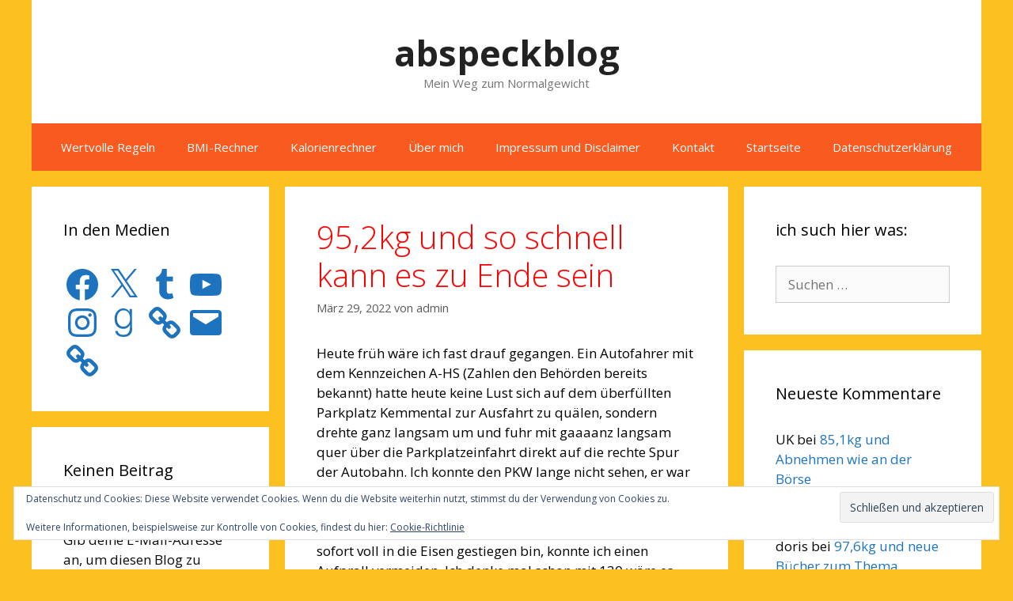

--- FILE ---
content_type: text/html; charset=utf-8
request_url: https://www.google.com/recaptcha/api2/aframe
body_size: 268
content:
<!DOCTYPE HTML><html><head><meta http-equiv="content-type" content="text/html; charset=UTF-8"></head><body><script nonce="tOzBk53JBcPLLj2sRW5Dgw">/** Anti-fraud and anti-abuse applications only. See google.com/recaptcha */ try{var clients={'sodar':'https://pagead2.googlesyndication.com/pagead/sodar?'};window.addEventListener("message",function(a){try{if(a.source===window.parent){var b=JSON.parse(a.data);var c=clients[b['id']];if(c){var d=document.createElement('img');d.src=c+b['params']+'&rc='+(localStorage.getItem("rc::a")?sessionStorage.getItem("rc::b"):"");window.document.body.appendChild(d);sessionStorage.setItem("rc::e",parseInt(sessionStorage.getItem("rc::e")||0)+1);localStorage.setItem("rc::h",'1769382736231');}}}catch(b){}});window.parent.postMessage("_grecaptcha_ready", "*");}catch(b){}</script></body></html>